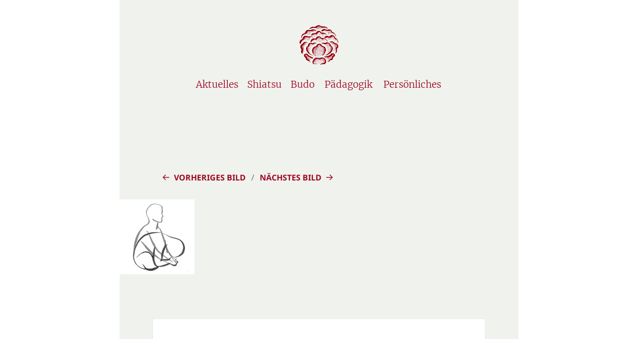

--- FILE ---
content_type: text/html; charset=UTF-8
request_url: https://www.kenkokan.de/zeichnung-feuer_/
body_size: 13098
content:
<!DOCTYPE html>
<html dir="ltr" lang="de" prefix="og: https://ogp.me/ns#" class="no-js">
<head>
	<meta charset="UTF-8">
	<meta name="viewport" content="width=device-width">
	<link rel="profile" href="http://gmpg.org/xfn/11">
	<link rel="pingback" href="https://www.kenkokan.de/xmlrpc.php">
	<!--[if lt IE 9]>
	<script src="https://www.kenkokan.de/wp-content/themes/twentyfifteen/js/html5.js"></script>
	<![endif]-->
	<script>(function(html){html.className = html.className.replace(/\bno-js\b/,'js')})(document.documentElement);</script>
<title>zeichnung-feuer_ | Kenkokan</title>
	<style>img:is([sizes="auto" i], [sizes^="auto," i]) { contain-intrinsic-size: 3000px 1500px }</style>
	
		<!-- All in One SEO 4.9.3 - aioseo.com -->
	<meta name="robots" content="max-image-preview:large" />
	<meta name="author" content="ilka"/>
	<link rel="canonical" href="https://www.kenkokan.de/zeichnung-feuer_/" />
	<meta name="generator" content="All in One SEO (AIOSEO) 4.9.3" />
		<meta property="og:locale" content="de_DE" />
		<meta property="og:site_name" content="Kenkokan | Shiatsu, Budo, Pädagogik" />
		<meta property="og:type" content="article" />
		<meta property="og:title" content="zeichnung-feuer_ | Kenkokan" />
		<meta property="og:url" content="https://www.kenkokan.de/zeichnung-feuer_/" />
		<meta property="article:published_time" content="2016-11-03T11:30:43+00:00" />
		<meta property="article:modified_time" content="2016-11-03T11:30:43+00:00" />
		<meta property="article:publisher" content="https://www.facebook.com/Hagen.Kenkokan/" />
		<meta name="twitter:card" content="summary" />
		<meta name="twitter:title" content="zeichnung-feuer_ | Kenkokan" />
		<script type="application/ld+json" class="aioseo-schema">
			{"@context":"https:\/\/schema.org","@graph":[{"@type":"BreadcrumbList","@id":"https:\/\/www.kenkokan.de\/zeichnung-feuer_\/#breadcrumblist","itemListElement":[{"@type":"ListItem","@id":"https:\/\/www.kenkokan.de#listItem","position":1,"name":"Home","item":"https:\/\/www.kenkokan.de","nextItem":{"@type":"ListItem","@id":"https:\/\/www.kenkokan.de\/zeichnung-feuer_\/#listItem","name":"zeichnung-feuer_"}},{"@type":"ListItem","@id":"https:\/\/www.kenkokan.de\/zeichnung-feuer_\/#listItem","position":2,"name":"zeichnung-feuer_","previousItem":{"@type":"ListItem","@id":"https:\/\/www.kenkokan.de#listItem","name":"Home"}}]},{"@type":"ItemPage","@id":"https:\/\/www.kenkokan.de\/zeichnung-feuer_\/#itempage","url":"https:\/\/www.kenkokan.de\/zeichnung-feuer_\/","name":"zeichnung-feuer_ | Kenkokan","inLanguage":"de-DE","isPartOf":{"@id":"https:\/\/www.kenkokan.de\/#website"},"breadcrumb":{"@id":"https:\/\/www.kenkokan.de\/zeichnung-feuer_\/#breadcrumblist"},"author":{"@id":"https:\/\/www.kenkokan.de\/author\/ilka\/#author"},"creator":{"@id":"https:\/\/www.kenkokan.de\/author\/ilka\/#author"},"datePublished":"2016-11-03T12:30:43+01:00","dateModified":"2016-11-03T12:30:43+01:00"},{"@type":"Organization","@id":"https:\/\/www.kenkokan.de\/#organization","name":"Kenkokan G\u00f6rlitz","description":"Shiatsu, Budo, P\u00e4dagogik","url":"https:\/\/www.kenkokan.de\/","telephone":"+491784403685","sameAs":["https:\/\/www.facebook.com\/Hagen.Kenkokan\/","https:\/\/www.instagram.com\/kenkokan.goerlitz\/?hl=de"]},{"@type":"Person","@id":"https:\/\/www.kenkokan.de\/author\/ilka\/#author","url":"https:\/\/www.kenkokan.de\/author\/ilka\/","name":"ilka","image":{"@type":"ImageObject","@id":"https:\/\/www.kenkokan.de\/zeichnung-feuer_\/#authorImage","url":"https:\/\/secure.gravatar.com\/avatar\/959603bcb3b103329dbb72b06745e38b2e8e0c3fe8fb5b7a7f9a9686e325bf4a?s=96&d=identicon&r=g","width":96,"height":96,"caption":"ilka"}},{"@type":"WebSite","@id":"https:\/\/www.kenkokan.de\/#website","url":"https:\/\/www.kenkokan.de\/","name":"Kenkokan","description":"Shiatsu, Budo, P\u00e4dagogik","inLanguage":"de-DE","publisher":{"@id":"https:\/\/www.kenkokan.de\/#organization"}}]}
		</script>
		<!-- All in One SEO -->

<link rel='dns-prefetch' href='//www.kenkokan.de' />
<link rel="alternate" type="application/rss+xml" title="Kenkokan &raquo; Feed" href="https://www.kenkokan.de/feed/" />
<link rel="alternate" type="application/rss+xml" title="Kenkokan &raquo; Kommentar-Feed" href="https://www.kenkokan.de/comments/feed/" />
<link rel="alternate" type="application/rss+xml" title="Kenkokan &raquo; Kommentar-Feed zu zeichnung-feuer_" href="https://www.kenkokan.de/feed/?attachment_id=162" />
<link id='omgf-preload-0' rel='preload' href='//www.kenkokan.de/wp-content/uploads/omgf/twentyfifteen-fonts/inconsolata-normal-latin-ext.woff2' as='font' type='font/woff2' crossorigin />
<link id='omgf-preload-1' rel='preload' href='//www.kenkokan.de/wp-content/uploads/omgf/twentyfifteen-fonts/inconsolata-normal-latin.woff2' as='font' type='font/woff2' crossorigin />
<link id='omgf-preload-2' rel='preload' href='//www.kenkokan.de/wp-content/uploads/omgf/twentyfifteen-fonts/noto-sans-italic-latin-ext-400.woff2' as='font' type='font/woff2' crossorigin />
<link id='omgf-preload-3' rel='preload' href='//www.kenkokan.de/wp-content/uploads/omgf/twentyfifteen-fonts/noto-sans-italic-latin-400.woff2' as='font' type='font/woff2' crossorigin />
<link id='omgf-preload-4' rel='preload' href='//www.kenkokan.de/wp-content/uploads/omgf/twentyfifteen-fonts/noto-sans-italic-latin-ext-700.woff2' as='font' type='font/woff2' crossorigin />
<link id='omgf-preload-5' rel='preload' href='//www.kenkokan.de/wp-content/uploads/omgf/twentyfifteen-fonts/noto-sans-italic-latin-700.woff2' as='font' type='font/woff2' crossorigin />
<link id='omgf-preload-6' rel='preload' href='//www.kenkokan.de/wp-content/uploads/omgf/twentyfifteen-fonts/noto-sans-normal-latin-ext-400.woff2' as='font' type='font/woff2' crossorigin />
<link id='omgf-preload-7' rel='preload' href='//www.kenkokan.de/wp-content/uploads/omgf/twentyfifteen-fonts/noto-sans-normal-latin-400.woff2' as='font' type='font/woff2' crossorigin />
<link id='omgf-preload-8' rel='preload' href='//www.kenkokan.de/wp-content/uploads/omgf/twentyfifteen-fonts/noto-sans-normal-latin-ext-700.woff2' as='font' type='font/woff2' crossorigin />
<link id='omgf-preload-9' rel='preload' href='//www.kenkokan.de/wp-content/uploads/omgf/twentyfifteen-fonts/noto-sans-normal-latin-700.woff2' as='font' type='font/woff2' crossorigin />
<link id='omgf-preload-10' rel='preload' href='//www.kenkokan.de/wp-content/uploads/omgf/twentyfifteen-fonts/noto-serif-italic-latin-ext-400.woff2' as='font' type='font/woff2' crossorigin />
<link id='omgf-preload-11' rel='preload' href='//www.kenkokan.de/wp-content/uploads/omgf/twentyfifteen-fonts/noto-serif-italic-latin-400.woff2' as='font' type='font/woff2' crossorigin />
<link id='omgf-preload-12' rel='preload' href='//www.kenkokan.de/wp-content/uploads/omgf/twentyfifteen-fonts/noto-serif-italic-latin-ext-700.woff2' as='font' type='font/woff2' crossorigin />
<link id='omgf-preload-13' rel='preload' href='//www.kenkokan.de/wp-content/uploads/omgf/twentyfifteen-fonts/noto-serif-italic-latin-700.woff2' as='font' type='font/woff2' crossorigin />
<link id='omgf-preload-14' rel='preload' href='//www.kenkokan.de/wp-content/uploads/omgf/twentyfifteen-fonts/noto-serif-normal-latin-ext-400.woff2' as='font' type='font/woff2' crossorigin />
<link id='omgf-preload-15' rel='preload' href='//www.kenkokan.de/wp-content/uploads/omgf/twentyfifteen-fonts/noto-serif-normal-latin-400.woff2' as='font' type='font/woff2' crossorigin />
<link id='omgf-preload-16' rel='preload' href='//www.kenkokan.de/wp-content/uploads/omgf/twentyfifteen-fonts/noto-serif-normal-latin-ext-700.woff2' as='font' type='font/woff2' crossorigin />
<link id='omgf-preload-17' rel='preload' href='//www.kenkokan.de/wp-content/uploads/omgf/twentyfifteen-fonts/noto-serif-normal-latin-700.woff2' as='font' type='font/woff2' crossorigin />
<link id='omgf-preload-18' rel='preload' href='//www.kenkokan.de/wp-content/uploads/omgf/omgf-stylesheet-52/lato-normal-latin-ext-300.woff2' as='font' type='font/woff2' crossorigin />
<link id='omgf-preload-19' rel='preload' href='//www.kenkokan.de/wp-content/uploads/omgf/omgf-stylesheet-52/lato-normal-latin-300.woff2' as='font' type='font/woff2' crossorigin />
<link id='omgf-preload-20' rel='preload' href='//www.kenkokan.de/wp-content/uploads/omgf/omgf-stylesheet-52/lato-normal-latin-ext-400.woff2' as='font' type='font/woff2' crossorigin />
<link id='omgf-preload-21' rel='preload' href='//www.kenkokan.de/wp-content/uploads/omgf/omgf-stylesheet-52/lato-normal-latin-400.woff2' as='font' type='font/woff2' crossorigin />
<link id='omgf-preload-22' rel='preload' href='//www.kenkokan.de/wp-content/uploads/omgf/omgf-stylesheet-64/merriweather-normal-latin-ext-300.woff2' as='font' type='font/woff2' crossorigin />
<link id='omgf-preload-23' rel='preload' href='//www.kenkokan.de/wp-content/uploads/omgf/omgf-stylesheet-64/merriweather-normal-latin-300.woff2' as='font' type='font/woff2' crossorigin />
<link id='omgf-preload-24' rel='preload' href='//www.kenkokan.de/wp-content/uploads/omgf/omgf-stylesheet-64/merriweather-normal-latin-ext-400.woff2' as='font' type='font/woff2' crossorigin />
<link id='omgf-preload-25' rel='preload' href='//www.kenkokan.de/wp-content/uploads/omgf/omgf-stylesheet-64/merriweather-normal-latin-400.woff2' as='font' type='font/woff2' crossorigin />
<link id='omgf-preload-26' rel='preload' href='//www.kenkokan.de/wp-content/uploads/omgf/omgf-stylesheet-64/merriweather-normal-latin-ext-700.woff2' as='font' type='font/woff2' crossorigin />
<link id='omgf-preload-27' rel='preload' href='//www.kenkokan.de/wp-content/uploads/omgf/omgf-stylesheet-64/merriweather-normal-latin-700.woff2' as='font' type='font/woff2' crossorigin />
<link id='omgf-preload-28' rel='preload' href='//www.kenkokan.de/wp-content/uploads/omgf/dslc-gf-opensans/open-sans-normal-latin-ext.woff2' as='font' type='font/woff2' crossorigin />
<link id='omgf-preload-29' rel='preload' href='//www.kenkokan.de/wp-content/uploads/omgf/dslc-gf-opensans/open-sans-normal-latin.woff2' as='font' type='font/woff2' crossorigin />
<link id='omgf-preload-30' rel='preload' href='//www.kenkokan.de/wp-content/uploads/omgf/dslc-gf-roboto-condesed/roboto-condensed-normal-latin-ext-400.woff2' as='font' type='font/woff2' crossorigin />
<link id='omgf-preload-31' rel='preload' href='//www.kenkokan.de/wp-content/uploads/omgf/dslc-gf-roboto-condesed/roboto-condensed-normal-latin-400.woff2' as='font' type='font/woff2' crossorigin />
<link id='omgf-preload-32' rel='preload' href='//www.kenkokan.de/wp-content/uploads/omgf/omgf-stylesheet-177/merriweather-normal-latin-ext-300.woff2' as='font' type='font/woff2' crossorigin />
<link id='omgf-preload-33' rel='preload' href='//www.kenkokan.de/wp-content/uploads/omgf/omgf-stylesheet-177/merriweather-normal-latin-300.woff2' as='font' type='font/woff2' crossorigin />
<link id='omgf-preload-34' rel='preload' href='//www.kenkokan.de/wp-content/uploads/omgf/omgf-stylesheet-177/merriweather-normal-latin-ext-400.woff2' as='font' type='font/woff2' crossorigin />
<link id='omgf-preload-35' rel='preload' href='//www.kenkokan.de/wp-content/uploads/omgf/omgf-stylesheet-177/merriweather-normal-latin-400.woff2' as='font' type='font/woff2' crossorigin />
<link id='omgf-preload-36' rel='preload' href='//www.kenkokan.de/wp-content/uploads/omgf/omgf-stylesheet-177/merriweather-normal-latin-ext-700.woff2' as='font' type='font/woff2' crossorigin />
<link id='omgf-preload-37' rel='preload' href='//www.kenkokan.de/wp-content/uploads/omgf/omgf-stylesheet-177/merriweather-normal-latin-700.woff2' as='font' type='font/woff2' crossorigin />
<link id='omgf-preload-38' rel='preload' href='//www.kenkokan.de/wp-content/uploads/omgf/omgf-stylesheet-177/merriweather-normal-latin-ext-900.woff2' as='font' type='font/woff2' crossorigin />
<link id='omgf-preload-39' rel='preload' href='//www.kenkokan.de/wp-content/uploads/omgf/omgf-stylesheet-177/merriweather-normal-latin-900.woff2' as='font' type='font/woff2' crossorigin />
<link id='omgf-preload-40' rel='preload' href='//www.kenkokan.de/wp-content/uploads/omgf/omgf-stylesheet-177/open-sans-normal-latin-ext.woff2' as='font' type='font/woff2' crossorigin />
<link id='omgf-preload-41' rel='preload' href='//www.kenkokan.de/wp-content/uploads/omgf/omgf-stylesheet-177/open-sans-normal-latin.woff2' as='font' type='font/woff2' crossorigin />
<script>
window._wpemojiSettings = {"baseUrl":"https:\/\/s.w.org\/images\/core\/emoji\/16.0.1\/72x72\/","ext":".png","svgUrl":"https:\/\/s.w.org\/images\/core\/emoji\/16.0.1\/svg\/","svgExt":".svg","source":{"concatemoji":"https:\/\/www.kenkokan.de\/wp-includes\/js\/wp-emoji-release.min.js?ver=6.8.3"}};
/*! This file is auto-generated */
!function(s,n){var o,i,e;function c(e){try{var t={supportTests:e,timestamp:(new Date).valueOf()};sessionStorage.setItem(o,JSON.stringify(t))}catch(e){}}function p(e,t,n){e.clearRect(0,0,e.canvas.width,e.canvas.height),e.fillText(t,0,0);var t=new Uint32Array(e.getImageData(0,0,e.canvas.width,e.canvas.height).data),a=(e.clearRect(0,0,e.canvas.width,e.canvas.height),e.fillText(n,0,0),new Uint32Array(e.getImageData(0,0,e.canvas.width,e.canvas.height).data));return t.every(function(e,t){return e===a[t]})}function u(e,t){e.clearRect(0,0,e.canvas.width,e.canvas.height),e.fillText(t,0,0);for(var n=e.getImageData(16,16,1,1),a=0;a<n.data.length;a++)if(0!==n.data[a])return!1;return!0}function f(e,t,n,a){switch(t){case"flag":return n(e,"\ud83c\udff3\ufe0f\u200d\u26a7\ufe0f","\ud83c\udff3\ufe0f\u200b\u26a7\ufe0f")?!1:!n(e,"\ud83c\udde8\ud83c\uddf6","\ud83c\udde8\u200b\ud83c\uddf6")&&!n(e,"\ud83c\udff4\udb40\udc67\udb40\udc62\udb40\udc65\udb40\udc6e\udb40\udc67\udb40\udc7f","\ud83c\udff4\u200b\udb40\udc67\u200b\udb40\udc62\u200b\udb40\udc65\u200b\udb40\udc6e\u200b\udb40\udc67\u200b\udb40\udc7f");case"emoji":return!a(e,"\ud83e\udedf")}return!1}function g(e,t,n,a){var r="undefined"!=typeof WorkerGlobalScope&&self instanceof WorkerGlobalScope?new OffscreenCanvas(300,150):s.createElement("canvas"),o=r.getContext("2d",{willReadFrequently:!0}),i=(o.textBaseline="top",o.font="600 32px Arial",{});return e.forEach(function(e){i[e]=t(o,e,n,a)}),i}function t(e){var t=s.createElement("script");t.src=e,t.defer=!0,s.head.appendChild(t)}"undefined"!=typeof Promise&&(o="wpEmojiSettingsSupports",i=["flag","emoji"],n.supports={everything:!0,everythingExceptFlag:!0},e=new Promise(function(e){s.addEventListener("DOMContentLoaded",e,{once:!0})}),new Promise(function(t){var n=function(){try{var e=JSON.parse(sessionStorage.getItem(o));if("object"==typeof e&&"number"==typeof e.timestamp&&(new Date).valueOf()<e.timestamp+604800&&"object"==typeof e.supportTests)return e.supportTests}catch(e){}return null}();if(!n){if("undefined"!=typeof Worker&&"undefined"!=typeof OffscreenCanvas&&"undefined"!=typeof URL&&URL.createObjectURL&&"undefined"!=typeof Blob)try{var e="postMessage("+g.toString()+"("+[JSON.stringify(i),f.toString(),p.toString(),u.toString()].join(",")+"));",a=new Blob([e],{type:"text/javascript"}),r=new Worker(URL.createObjectURL(a),{name:"wpTestEmojiSupports"});return void(r.onmessage=function(e){c(n=e.data),r.terminate(),t(n)})}catch(e){}c(n=g(i,f,p,u))}t(n)}).then(function(e){for(var t in e)n.supports[t]=e[t],n.supports.everything=n.supports.everything&&n.supports[t],"flag"!==t&&(n.supports.everythingExceptFlag=n.supports.everythingExceptFlag&&n.supports[t]);n.supports.everythingExceptFlag=n.supports.everythingExceptFlag&&!n.supports.flag,n.DOMReady=!1,n.readyCallback=function(){n.DOMReady=!0}}).then(function(){return e}).then(function(){var e;n.supports.everything||(n.readyCallback(),(e=n.source||{}).concatemoji?t(e.concatemoji):e.wpemoji&&e.twemoji&&(t(e.twemoji),t(e.wpemoji)))}))}((window,document),window._wpemojiSettings);
</script>
<style id='wp-emoji-styles-inline-css'>

	img.wp-smiley, img.emoji {
		display: inline !important;
		border: none !important;
		box-shadow: none !important;
		height: 1em !important;
		width: 1em !important;
		margin: 0 0.07em !important;
		vertical-align: -0.1em !important;
		background: none !important;
		padding: 0 !important;
	}
</style>
<link rel='stylesheet' id='wp-block-library-css' href='https://www.kenkokan.de/wp-includes/css/dist/block-library/style.min.css?ver=6.8.3' media='all' />
<style id='wp-block-library-theme-inline-css'>
.wp-block-audio :where(figcaption){color:#555;font-size:13px;text-align:center}.is-dark-theme .wp-block-audio :where(figcaption){color:#ffffffa6}.wp-block-audio{margin:0 0 1em}.wp-block-code{border:1px solid #ccc;border-radius:4px;font-family:Menlo,Consolas,monaco,monospace;padding:.8em 1em}.wp-block-embed :where(figcaption){color:#555;font-size:13px;text-align:center}.is-dark-theme .wp-block-embed :where(figcaption){color:#ffffffa6}.wp-block-embed{margin:0 0 1em}.blocks-gallery-caption{color:#555;font-size:13px;text-align:center}.is-dark-theme .blocks-gallery-caption{color:#ffffffa6}:root :where(.wp-block-image figcaption){color:#555;font-size:13px;text-align:center}.is-dark-theme :root :where(.wp-block-image figcaption){color:#ffffffa6}.wp-block-image{margin:0 0 1em}.wp-block-pullquote{border-bottom:4px solid;border-top:4px solid;color:currentColor;margin-bottom:1.75em}.wp-block-pullquote cite,.wp-block-pullquote footer,.wp-block-pullquote__citation{color:currentColor;font-size:.8125em;font-style:normal;text-transform:uppercase}.wp-block-quote{border-left:.25em solid;margin:0 0 1.75em;padding-left:1em}.wp-block-quote cite,.wp-block-quote footer{color:currentColor;font-size:.8125em;font-style:normal;position:relative}.wp-block-quote:where(.has-text-align-right){border-left:none;border-right:.25em solid;padding-left:0;padding-right:1em}.wp-block-quote:where(.has-text-align-center){border:none;padding-left:0}.wp-block-quote.is-large,.wp-block-quote.is-style-large,.wp-block-quote:where(.is-style-plain){border:none}.wp-block-search .wp-block-search__label{font-weight:700}.wp-block-search__button{border:1px solid #ccc;padding:.375em .625em}:where(.wp-block-group.has-background){padding:1.25em 2.375em}.wp-block-separator.has-css-opacity{opacity:.4}.wp-block-separator{border:none;border-bottom:2px solid;margin-left:auto;margin-right:auto}.wp-block-separator.has-alpha-channel-opacity{opacity:1}.wp-block-separator:not(.is-style-wide):not(.is-style-dots){width:100px}.wp-block-separator.has-background:not(.is-style-dots){border-bottom:none;height:1px}.wp-block-separator.has-background:not(.is-style-wide):not(.is-style-dots){height:2px}.wp-block-table{margin:0 0 1em}.wp-block-table td,.wp-block-table th{word-break:normal}.wp-block-table :where(figcaption){color:#555;font-size:13px;text-align:center}.is-dark-theme .wp-block-table :where(figcaption){color:#ffffffa6}.wp-block-video :where(figcaption){color:#555;font-size:13px;text-align:center}.is-dark-theme .wp-block-video :where(figcaption){color:#ffffffa6}.wp-block-video{margin:0 0 1em}:root :where(.wp-block-template-part.has-background){margin-bottom:0;margin-top:0;padding:1.25em 2.375em}
</style>
<style id='classic-theme-styles-inline-css'>
/*! This file is auto-generated */
.wp-block-button__link{color:#fff;background-color:#32373c;border-radius:9999px;box-shadow:none;text-decoration:none;padding:calc(.667em + 2px) calc(1.333em + 2px);font-size:1.125em}.wp-block-file__button{background:#32373c;color:#fff;text-decoration:none}
</style>
<link rel='stylesheet' id='aioseo/css/src/vue/standalone/blocks/table-of-contents/global.scss-css' href='https://www.kenkokan.de/wp-content/plugins/all-in-one-seo-pack/dist/Lite/assets/css/table-of-contents/global.e90f6d47.css?ver=4.9.3' media='all' />
<style id='global-styles-inline-css'>
:root{--wp--preset--aspect-ratio--square: 1;--wp--preset--aspect-ratio--4-3: 4/3;--wp--preset--aspect-ratio--3-4: 3/4;--wp--preset--aspect-ratio--3-2: 3/2;--wp--preset--aspect-ratio--2-3: 2/3;--wp--preset--aspect-ratio--16-9: 16/9;--wp--preset--aspect-ratio--9-16: 9/16;--wp--preset--color--black: #000000;--wp--preset--color--cyan-bluish-gray: #abb8c3;--wp--preset--color--white: #fff;--wp--preset--color--pale-pink: #f78da7;--wp--preset--color--vivid-red: #cf2e2e;--wp--preset--color--luminous-vivid-orange: #ff6900;--wp--preset--color--luminous-vivid-amber: #fcb900;--wp--preset--color--light-green-cyan: #7bdcb5;--wp--preset--color--vivid-green-cyan: #00d084;--wp--preset--color--pale-cyan-blue: #8ed1fc;--wp--preset--color--vivid-cyan-blue: #0693e3;--wp--preset--color--vivid-purple: #9b51e0;--wp--preset--color--dark-gray: #111;--wp--preset--color--light-gray: #f1f1f1;--wp--preset--color--yellow: #f4ca16;--wp--preset--color--dark-brown: #352712;--wp--preset--color--medium-pink: #e53b51;--wp--preset--color--light-pink: #ffe5d1;--wp--preset--color--dark-purple: #2e2256;--wp--preset--color--purple: #674970;--wp--preset--color--blue-gray: #22313f;--wp--preset--color--bright-blue: #55c3dc;--wp--preset--color--light-blue: #e9f2f9;--wp--preset--gradient--vivid-cyan-blue-to-vivid-purple: linear-gradient(135deg,rgba(6,147,227,1) 0%,rgb(155,81,224) 100%);--wp--preset--gradient--light-green-cyan-to-vivid-green-cyan: linear-gradient(135deg,rgb(122,220,180) 0%,rgb(0,208,130) 100%);--wp--preset--gradient--luminous-vivid-amber-to-luminous-vivid-orange: linear-gradient(135deg,rgba(252,185,0,1) 0%,rgba(255,105,0,1) 100%);--wp--preset--gradient--luminous-vivid-orange-to-vivid-red: linear-gradient(135deg,rgba(255,105,0,1) 0%,rgb(207,46,46) 100%);--wp--preset--gradient--very-light-gray-to-cyan-bluish-gray: linear-gradient(135deg,rgb(238,238,238) 0%,rgb(169,184,195) 100%);--wp--preset--gradient--cool-to-warm-spectrum: linear-gradient(135deg,rgb(74,234,220) 0%,rgb(151,120,209) 20%,rgb(207,42,186) 40%,rgb(238,44,130) 60%,rgb(251,105,98) 80%,rgb(254,248,76) 100%);--wp--preset--gradient--blush-light-purple: linear-gradient(135deg,rgb(255,206,236) 0%,rgb(152,150,240) 100%);--wp--preset--gradient--blush-bordeaux: linear-gradient(135deg,rgb(254,205,165) 0%,rgb(254,45,45) 50%,rgb(107,0,62) 100%);--wp--preset--gradient--luminous-dusk: linear-gradient(135deg,rgb(255,203,112) 0%,rgb(199,81,192) 50%,rgb(65,88,208) 100%);--wp--preset--gradient--pale-ocean: linear-gradient(135deg,rgb(255,245,203) 0%,rgb(182,227,212) 50%,rgb(51,167,181) 100%);--wp--preset--gradient--electric-grass: linear-gradient(135deg,rgb(202,248,128) 0%,rgb(113,206,126) 100%);--wp--preset--gradient--midnight: linear-gradient(135deg,rgb(2,3,129) 0%,rgb(40,116,252) 100%);--wp--preset--gradient--dark-gray-gradient-gradient: linear-gradient(90deg, rgba(17,17,17,1) 0%, rgba(42,42,42,1) 100%);--wp--preset--gradient--light-gray-gradient: linear-gradient(90deg, rgba(241,241,241,1) 0%, rgba(215,215,215,1) 100%);--wp--preset--gradient--white-gradient: linear-gradient(90deg, rgba(255,255,255,1) 0%, rgba(230,230,230,1) 100%);--wp--preset--gradient--yellow-gradient: linear-gradient(90deg, rgba(244,202,22,1) 0%, rgba(205,168,10,1) 100%);--wp--preset--gradient--dark-brown-gradient: linear-gradient(90deg, rgba(53,39,18,1) 0%, rgba(91,67,31,1) 100%);--wp--preset--gradient--medium-pink-gradient: linear-gradient(90deg, rgba(229,59,81,1) 0%, rgba(209,28,51,1) 100%);--wp--preset--gradient--light-pink-gradient: linear-gradient(90deg, rgba(255,229,209,1) 0%, rgba(255,200,158,1) 100%);--wp--preset--gradient--dark-purple-gradient: linear-gradient(90deg, rgba(46,34,86,1) 0%, rgba(66,48,123,1) 100%);--wp--preset--gradient--purple-gradient: linear-gradient(90deg, rgba(103,73,112,1) 0%, rgba(131,93,143,1) 100%);--wp--preset--gradient--blue-gray-gradient: linear-gradient(90deg, rgba(34,49,63,1) 0%, rgba(52,75,96,1) 100%);--wp--preset--gradient--bright-blue-gradient: linear-gradient(90deg, rgba(85,195,220,1) 0%, rgba(43,180,211,1) 100%);--wp--preset--gradient--light-blue-gradient: linear-gradient(90deg, rgba(233,242,249,1) 0%, rgba(193,218,238,1) 100%);--wp--preset--font-size--small: 13px;--wp--preset--font-size--medium: 20px;--wp--preset--font-size--large: 36px;--wp--preset--font-size--x-large: 42px;--wp--preset--spacing--20: 0.44rem;--wp--preset--spacing--30: 0.67rem;--wp--preset--spacing--40: 1rem;--wp--preset--spacing--50: 1.5rem;--wp--preset--spacing--60: 2.25rem;--wp--preset--spacing--70: 3.38rem;--wp--preset--spacing--80: 5.06rem;--wp--preset--shadow--natural: 6px 6px 9px rgba(0, 0, 0, 0.2);--wp--preset--shadow--deep: 12px 12px 50px rgba(0, 0, 0, 0.4);--wp--preset--shadow--sharp: 6px 6px 0px rgba(0, 0, 0, 0.2);--wp--preset--shadow--outlined: 6px 6px 0px -3px rgba(255, 255, 255, 1), 6px 6px rgba(0, 0, 0, 1);--wp--preset--shadow--crisp: 6px 6px 0px rgba(0, 0, 0, 1);}:where(.is-layout-flex){gap: 0.5em;}:where(.is-layout-grid){gap: 0.5em;}body .is-layout-flex{display: flex;}.is-layout-flex{flex-wrap: wrap;align-items: center;}.is-layout-flex > :is(*, div){margin: 0;}body .is-layout-grid{display: grid;}.is-layout-grid > :is(*, div){margin: 0;}:where(.wp-block-columns.is-layout-flex){gap: 2em;}:where(.wp-block-columns.is-layout-grid){gap: 2em;}:where(.wp-block-post-template.is-layout-flex){gap: 1.25em;}:where(.wp-block-post-template.is-layout-grid){gap: 1.25em;}.has-black-color{color: var(--wp--preset--color--black) !important;}.has-cyan-bluish-gray-color{color: var(--wp--preset--color--cyan-bluish-gray) !important;}.has-white-color{color: var(--wp--preset--color--white) !important;}.has-pale-pink-color{color: var(--wp--preset--color--pale-pink) !important;}.has-vivid-red-color{color: var(--wp--preset--color--vivid-red) !important;}.has-luminous-vivid-orange-color{color: var(--wp--preset--color--luminous-vivid-orange) !important;}.has-luminous-vivid-amber-color{color: var(--wp--preset--color--luminous-vivid-amber) !important;}.has-light-green-cyan-color{color: var(--wp--preset--color--light-green-cyan) !important;}.has-vivid-green-cyan-color{color: var(--wp--preset--color--vivid-green-cyan) !important;}.has-pale-cyan-blue-color{color: var(--wp--preset--color--pale-cyan-blue) !important;}.has-vivid-cyan-blue-color{color: var(--wp--preset--color--vivid-cyan-blue) !important;}.has-vivid-purple-color{color: var(--wp--preset--color--vivid-purple) !important;}.has-black-background-color{background-color: var(--wp--preset--color--black) !important;}.has-cyan-bluish-gray-background-color{background-color: var(--wp--preset--color--cyan-bluish-gray) !important;}.has-white-background-color{background-color: var(--wp--preset--color--white) !important;}.has-pale-pink-background-color{background-color: var(--wp--preset--color--pale-pink) !important;}.has-vivid-red-background-color{background-color: var(--wp--preset--color--vivid-red) !important;}.has-luminous-vivid-orange-background-color{background-color: var(--wp--preset--color--luminous-vivid-orange) !important;}.has-luminous-vivid-amber-background-color{background-color: var(--wp--preset--color--luminous-vivid-amber) !important;}.has-light-green-cyan-background-color{background-color: var(--wp--preset--color--light-green-cyan) !important;}.has-vivid-green-cyan-background-color{background-color: var(--wp--preset--color--vivid-green-cyan) !important;}.has-pale-cyan-blue-background-color{background-color: var(--wp--preset--color--pale-cyan-blue) !important;}.has-vivid-cyan-blue-background-color{background-color: var(--wp--preset--color--vivid-cyan-blue) !important;}.has-vivid-purple-background-color{background-color: var(--wp--preset--color--vivid-purple) !important;}.has-black-border-color{border-color: var(--wp--preset--color--black) !important;}.has-cyan-bluish-gray-border-color{border-color: var(--wp--preset--color--cyan-bluish-gray) !important;}.has-white-border-color{border-color: var(--wp--preset--color--white) !important;}.has-pale-pink-border-color{border-color: var(--wp--preset--color--pale-pink) !important;}.has-vivid-red-border-color{border-color: var(--wp--preset--color--vivid-red) !important;}.has-luminous-vivid-orange-border-color{border-color: var(--wp--preset--color--luminous-vivid-orange) !important;}.has-luminous-vivid-amber-border-color{border-color: var(--wp--preset--color--luminous-vivid-amber) !important;}.has-light-green-cyan-border-color{border-color: var(--wp--preset--color--light-green-cyan) !important;}.has-vivid-green-cyan-border-color{border-color: var(--wp--preset--color--vivid-green-cyan) !important;}.has-pale-cyan-blue-border-color{border-color: var(--wp--preset--color--pale-cyan-blue) !important;}.has-vivid-cyan-blue-border-color{border-color: var(--wp--preset--color--vivid-cyan-blue) !important;}.has-vivid-purple-border-color{border-color: var(--wp--preset--color--vivid-purple) !important;}.has-vivid-cyan-blue-to-vivid-purple-gradient-background{background: var(--wp--preset--gradient--vivid-cyan-blue-to-vivid-purple) !important;}.has-light-green-cyan-to-vivid-green-cyan-gradient-background{background: var(--wp--preset--gradient--light-green-cyan-to-vivid-green-cyan) !important;}.has-luminous-vivid-amber-to-luminous-vivid-orange-gradient-background{background: var(--wp--preset--gradient--luminous-vivid-amber-to-luminous-vivid-orange) !important;}.has-luminous-vivid-orange-to-vivid-red-gradient-background{background: var(--wp--preset--gradient--luminous-vivid-orange-to-vivid-red) !important;}.has-very-light-gray-to-cyan-bluish-gray-gradient-background{background: var(--wp--preset--gradient--very-light-gray-to-cyan-bluish-gray) !important;}.has-cool-to-warm-spectrum-gradient-background{background: var(--wp--preset--gradient--cool-to-warm-spectrum) !important;}.has-blush-light-purple-gradient-background{background: var(--wp--preset--gradient--blush-light-purple) !important;}.has-blush-bordeaux-gradient-background{background: var(--wp--preset--gradient--blush-bordeaux) !important;}.has-luminous-dusk-gradient-background{background: var(--wp--preset--gradient--luminous-dusk) !important;}.has-pale-ocean-gradient-background{background: var(--wp--preset--gradient--pale-ocean) !important;}.has-electric-grass-gradient-background{background: var(--wp--preset--gradient--electric-grass) !important;}.has-midnight-gradient-background{background: var(--wp--preset--gradient--midnight) !important;}.has-small-font-size{font-size: var(--wp--preset--font-size--small) !important;}.has-medium-font-size{font-size: var(--wp--preset--font-size--medium) !important;}.has-large-font-size{font-size: var(--wp--preset--font-size--large) !important;}.has-x-large-font-size{font-size: var(--wp--preset--font-size--x-large) !important;}
:where(.wp-block-post-template.is-layout-flex){gap: 1.25em;}:where(.wp-block-post-template.is-layout-grid){gap: 1.25em;}
:where(.wp-block-columns.is-layout-flex){gap: 2em;}:where(.wp-block-columns.is-layout-grid){gap: 2em;}
:root :where(.wp-block-pullquote){font-size: 1.5em;line-height: 1.6;}
</style>
<link rel='stylesheet' id='dslc-fontawesome-css' href='https://www.kenkokan.de/wp-content/plugins/live-composer-page-builder/css/font-awesome.css?ver=2.0.9' media='all' />
<link rel='stylesheet' id='dslc-plugins-css-css' href='https://www.kenkokan.de/wp-content/plugins/live-composer-page-builder/css/dist/frontend.plugins.min.css?ver=2.0.9' media='all' />
<link rel='stylesheet' id='dslc-frontend-css-css' href='https://www.kenkokan.de/wp-content/plugins/live-composer-page-builder/css/dist/frontend.min.css?ver=2.0.9' media='all' />
<link rel='stylesheet' id='parent-style-css' href='https://www.kenkokan.de/wp-content/themes/twentyfifteen/style.css?ver=6.8.3' media='all' />
<link rel='stylesheet' id='bootstrap.min-css' href='https://www.kenkokan.de/wp-content/themes/kenkokan/css/bootstrap.min.css?ver=6.8.3' media='all' />
<link rel='stylesheet' id='twentyfifteen-fonts-css' href='https://www.kenkokan.de/wp-content/themes/twentyfifteen/assets/fonts/noto-sans-plus-noto-serif-plus-inconsolata.css?ver=20230328' media='all' />
<link rel='stylesheet' id='genericons-css' href='https://www.kenkokan.de/wp-content/themes/twentyfifteen/genericons/genericons.css?ver=20201026' media='all' />
<link rel='stylesheet' id='twentyfifteen-style-css' href='https://www.kenkokan.de/wp-content/themes/kenkokan/style.css?ver=20250415' media='all' />
<link rel='stylesheet' id='twentyfifteen-block-style-css' href='https://www.kenkokan.de/wp-content/themes/twentyfifteen/css/blocks.css?ver=20240715' media='all' />
<script src="https://www.kenkokan.de/wp-includes/js/jquery/jquery.min.js?ver=3.7.1" id="jquery-core-js"></script>
<script src="https://www.kenkokan.de/wp-includes/js/jquery/jquery-migrate.min.js?ver=3.4.1" id="jquery-migrate-js"></script>
<script src="https://www.kenkokan.de/wp-content/plugins/live-composer-page-builder/js/dist/client_plugins.min.js?ver=2.0.9" id="dslc-plugins-js-js"></script>
<script src="https://www.kenkokan.de/wp-content/themes/kenkokan/js/bootstrap.min.js?ver=6.8.3" id="jquery.bootstrap.min-js"></script>
<script src="https://www.kenkokan.de/wp-content/themes/twentyfifteen/js/keyboard-image-navigation.js?ver=20141210" id="twentyfifteen-keyboard-image-navigation-js"></script>
<link rel="https://api.w.org/" href="https://www.kenkokan.de/wp-json/" /><link rel="alternate" title="JSON" type="application/json" href="https://www.kenkokan.de/wp-json/wp/v2/media/162" /><link rel="EditURI" type="application/rsd+xml" title="RSD" href="https://www.kenkokan.de/xmlrpc.php?rsd" />
<meta name="generator" content="WordPress 6.8.3" />
<link rel='shortlink' href='https://www.kenkokan.de/?p=162' />
<link rel="alternate" title="oEmbed (JSON)" type="application/json+oembed" href="https://www.kenkokan.de/wp-json/oembed/1.0/embed?url=https%3A%2F%2Fwww.kenkokan.de%2Fzeichnung-feuer_%2F" />
<link rel="alternate" title="oEmbed (XML)" type="text/xml+oembed" href="https://www.kenkokan.de/wp-json/oembed/1.0/embed?url=https%3A%2F%2Fwww.kenkokan.de%2Fzeichnung-feuer_%2F&#038;format=xml" />
<link rel="stylesheet" href="//maxcdn.bootstrapcdn.com/font-awesome/4.3.0/css/font-awesome.min.css"><link href='//www.kenkokan.de/wp-content/uploads/omgf/omgf-stylesheet-52/omgf-stylesheet-52.css?ver=1667578125' rel='stylesheet' type='text/css'><link href='//www.kenkokan.de/wp-content/uploads/omgf/omgf-stylesheet-64/omgf-stylesheet-64.css?ver=1667578125' rel='stylesheet' type='text/css'><style type="text/css">.dslc-modules-section-wrapper, .dslca-add-modules-section { width : 500px; } .dslc-modules-section:not(.dslc-full) { padding-left: 4%;  padding-right: 4%; } .dslc-modules-section { width:px;margin-left:0%;margin-right:0%;margin-bottom:0px;padding-bottom:80px;padding-top:80px;padding-left:0%;padding-right:0%;background-image:none;background-repeat:repeat;background-position:left top;background-attachment:scroll;background-size:auto;border-width:0px;border-style:solid; }</style><link rel="icon" href="https://www.kenkokan.de/wp-content/uploads/logo_150-150x150.png" sizes="32x32" />
<link rel="icon" href="https://www.kenkokan.de/wp-content/uploads/logo_150-e1487320591266.png" sizes="192x192" />
<link rel="apple-touch-icon" href="https://www.kenkokan.de/wp-content/uploads/logo_150-e1487320591266.png" />
<meta name="msapplication-TileImage" content="https://www.kenkokan.de/wp-content/uploads/logo_150-e1487320591266.png" />
		<style id="wp-custom-css">
			.footer ul.dslc-social { margin-right: 10px!important; }		</style>
		</head>

<body class="attachment wp-singular attachment-template-default single single-attachment postid-162 attachmentid-162 attachment-jpeg wp-embed-responsive wp-theme-twentyfifteen wp-child-theme-kenkokan dslc-enabled">
<div id="mobile-scroll-fix"></div>
<div id="page" class="hfeed site">
	<a class="skip-link screen-reader-text" href="#content">Zum Inhalt springen</a>
  
    <header id="masthead" class="site-header" role="banner">
			<div class="site-branding">
				<div id="logo">
          <a href="https://www.kenkokan.de/" title="home">
            <img src="https://www.kenkokan.de/wp-content/themes/kenkokan/img/logo_150.png" alt="kenkokan Logo" />
          </a>  
        </div>
			</div><!-- .site-branding --> 
      
      <nav id="access" class="navbar navbar-default" role="navigation">
        <!-- Brand and toggle get grouped for better mobile display -->
          <div class="navbar-header-out mob" style="height: 77px;">
            <div class="navbar-header">
                <div id="menu-toggle">
                    <span class="sr-only">Navigation</span>
                    <span class="icon-bar"></span>
                    <span class="icon-bar"></span>
                    <span class="icon-bar"></span>
                </div>
            </div>
          </div>            
        <div id="bs-example-navbar-collapse-1" class="navbar-collapse"><ul id="menu-kenkokan" class="nav navbar-nav"><li id="menu-item-14" class="menu-item menu-item-type-post_type menu-item-object-page menu-item-14"><a data-bold="Aktuelles" href="https://www.kenkokan.de/aktuelles/">Aktuelles</a></li>
<li id="menu-item-13" class="menu-item menu-item-type-post_type menu-item-object-page menu-item-has-children menu-item-13 dropdown"><a data-bold="Shiatsu" href="https://www.kenkokan.de/shiatsu/" class="dropdown-new">Shiatsu </a><i class="fa fa-angle-right"></i>
<ul role="menu" class=" dropdown-menu">
	<li id="menu-item-39" class="menu-item menu-item-type-post_type menu-item-object-page menu-item-39"><a data-bold="Traditionell" href="https://www.kenkokan.de/shiatsu/traditionell/">Traditionell</a></li>
	<li id="menu-item-38" class="menu-item menu-item-type-post_type menu-item-object-page menu-item-38"><a data-bold="Schwangere" href="https://www.kenkokan.de/shiatsu/schwangere/">Schwangere</a></li>
	<li id="menu-item-37" class="menu-item menu-item-type-post_type menu-item-object-page menu-item-37"><a data-bold="Mobil" href="https://www.kenkokan.de/shiatsu/mobil/">Mobil</a></li>
	<li id="menu-item-36" class="menu-item menu-item-type-post_type menu-item-object-page menu-item-36"><a data-bold="Keiraku Taiso" href="https://www.kenkokan.de/shiatsu/keiraku-taiso/">Keiraku Taiso</a></li>
	<li id="menu-item-286" class="menu-item menu-item-type-post_type menu-item-object-page menu-item-286"><a data-bold="Übungsgruppe" href="https://www.kenkokan.de/shiatsu/uebungsgruppe/">Übungsgruppe</a></li>
	<li id="menu-item-35" class="menu-item menu-item-type-post_type menu-item-object-page menu-item-35"><a data-bold="Preise / Gutscheine" href="https://www.kenkokan.de/shiatsu/preise-gutscheine/">Preise / Gutscheine</a></li>
</ul>
</li>
<li id="menu-item-12" class="menu-item menu-item-type-post_type menu-item-object-page menu-item-has-children menu-item-12 dropdown"><a data-bold="Budo" href="https://www.kenkokan.de/budo/" class="dropdown-new">Budo </a><i class="fa fa-angle-right"></i>
<ul role="menu" class=" dropdown-menu">
	<li id="menu-item-40" class="menu-item menu-item-type-post_type menu-item-object-page menu-item-40"><a data-bold="Aikido" href="https://www.kenkokan.de/budo/aikido/">Aikido</a></li>
	<li id="menu-item-41" class="menu-item menu-item-type-post_type menu-item-object-page menu-item-41"><a data-bold="Kenjutsu" href="https://www.kenkokan.de/budo/kenjutsu/">Kenjutsu</a></li>
	<li id="menu-item-465" class="menu-item menu-item-type-post_type menu-item-object-page menu-item-465"><a data-bold="Bogenschießen" href="https://www.kenkokan.de/budo/bogenschiessen/">Bogenschießen</a></li>
	<li id="menu-item-43" class="menu-item menu-item-type-post_type menu-item-object-page menu-item-43"><a data-bold="Stundenplan" href="https://www.kenkokan.de/budo/stundenplan/">Stundenplan</a></li>
	<li id="menu-item-42" class="menu-item menu-item-type-post_type menu-item-object-page menu-item-42"><a data-bold="Preise" href="https://www.kenkokan.de/budo/preise/">Preise</a></li>
</ul>
</li>
<li id="menu-item-11" class="menu-item menu-item-type-post_type menu-item-object-page menu-item-has-children menu-item-11 dropdown"><a data-bold="Pädagogik" href="https://www.kenkokan.de/p%c3%a4dagogik/" class="dropdown-new">Pädagogik </a><i class="fa fa-angle-right"></i>
<ul role="menu" class=" dropdown-menu">
	<li id="menu-item-44" class="menu-item menu-item-type-post_type menu-item-object-page menu-item-44"><a data-bold="Budopädagogik" href="https://www.kenkokan.de/p%c3%a4dagogik/budop%c3%a4dagogik/">Budopädagogik</a></li>
	<li id="menu-item-48" class="menu-item menu-item-type-post_type menu-item-object-page menu-item-48"><a data-bold="Kraftquelle Fantasie" href="https://www.kenkokan.de/p%c3%a4dagogik/kraftquelle-fantasie/">Kraftquelle Fantasie</a></li>
	<li id="menu-item-49" class="menu-item menu-item-type-post_type menu-item-object-page menu-item-49"><a data-bold="Samurai-Training" href="https://www.kenkokan.de/p%c3%a4dagogik/samurai-training/">Samurai-Training</a></li>
	<li id="menu-item-45" class="menu-item menu-item-type-post_type menu-item-object-page menu-item-45"><a data-bold="Samurai-Shiatsu" href="https://www.kenkokan.de/p%c3%a4dagogik/samurai-shiatsu/">Samurai-Shiatsu</a></li>
	<li id="menu-item-484" class="menu-item menu-item-type-post_type menu-item-object-page menu-item-484"><a data-bold="Bogenschießen für Kinder" href="https://www.kenkokan.de/p%c3%a4dagogik/bogenschiessen/">Bogenschießen für Kinder</a></li>
	<li id="menu-item-47" class="menu-item menu-item-type-post_type menu-item-object-page menu-item-47"><a data-bold="Referenzen" href="https://www.kenkokan.de/p%c3%a4dagogik/referenzen/">Referenzen</a></li>
	<li id="menu-item-46" class="menu-item menu-item-type-post_type menu-item-object-page menu-item-46"><a data-bold="Preise" href="https://www.kenkokan.de/p%c3%a4dagogik/preise/">Preise</a></li>
</ul>
</li>
<li id="menu-item-10" class="menu-item menu-item-type-post_type menu-item-object-page menu-item-has-children menu-item-10 dropdown"><a data-bold="Persönliches" href="https://www.kenkokan.de/pers%c3%b6nliches/" class="dropdown-new">Persönliches </a><i class="fa fa-angle-right"></i>
<ul role="menu" class=" dropdown-menu">
	<li id="menu-item-53" class="menu-item menu-item-type-post_type menu-item-object-page menu-item-53"><a data-bold="Vita" href="https://www.kenkokan.de/pers%c3%b6nliches/vita/">Vita</a></li>
	<li id="menu-item-52" class="menu-item menu-item-type-post_type menu-item-object-page menu-item-52"><a data-bold="Selbstverständnis" href="https://www.kenkokan.de/pers%c3%b6nliches/selbstverst%c3%a4ndnis/">Selbstverständnis</a></li>
	<li id="menu-item-51" class="menu-item menu-item-type-post_type menu-item-object-page menu-item-51"><a data-bold="Qualifikation" href="https://www.kenkokan.de/pers%c3%b6nliches/qualifikation/">Qualifikation</a></li>
	<li id="menu-item-50" class="menu-item menu-item-type-post_type menu-item-object-page menu-item-50"><a data-bold="Poesie" href="https://www.kenkokan.de/pers%c3%b6nliches/poesie/">Poesie</a></li>
</ul>
</li>
</ul></div>      </nav> <!-- #access .navbar -->
      
	</header><!-- .site-header -->


<div id="sidebar" class="sidebar">  </div> <!--  .sidebar --> 
<div id="content" class="site-content"> </div> <!--  .site-content --> 
	

	<div id="primary" class="content-area">
		<main id="main" class="site-main">

			
			<article id="post-162" class="post-162 attachment type-attachment status-inherit hentry">

				<nav id="image-navigation" class="navigation image-navigation">
					<div class="nav-links">
						<div class="nav-previous"><a href='https://www.kenkokan.de/zeichnung-feuer/'>Vorheriges Bild</a></div><div class="nav-next"><a href='https://www.kenkokan.de/shiatsu_makkoho_1k/'>Nächstes Bild</a></div>
					</div><!-- .nav-links -->
				</nav><!-- .image-navigation -->

				<header class="entry-header">
					<h1 class="entry-title">zeichnung-feuer_</h1>				</header><!-- .entry-header -->

				<div class="entry-content">

					<div class="entry-attachment">
						<img width="150" height="150" src="https://www.kenkokan.de/wp-content/uploads/zeichnung-feuer_.jpg" class="attachment-large size-large" alt="" decoding="async" />
						
						</div><!-- .entry-attachment -->

						<div id="dslc-theme-content"><div id="dslc-theme-content-inner"></div></div>					</div><!-- .entry-content -->

					<footer class="entry-footer">
					<span class="posted-on"><span class="screen-reader-text">Veröffentlicht am </span><a href="https://www.kenkokan.de/zeichnung-feuer_/" rel="bookmark"><time class="entry-date published updated" datetime="2016-11-03T12:30:43+01:00">3. November 2016</time></a></span><span class="full-size-link"><span class="screen-reader-text">Volle Größe </span><a href="https://www.kenkokan.de/wp-content/uploads/zeichnung-feuer_.jpg">150 &times; 150</a></span>											</footer><!-- .entry-footer -->

				</article><!-- #post-162 -->

				
<div id="comments" class="comments-area">

	
	
		<div id="respond" class="comment-respond">
		<h3 id="reply-title" class="comment-reply-title">Schreibe einen Kommentar <small><a rel="nofollow" id="cancel-comment-reply-link" href="/zeichnung-feuer_/#respond" style="display:none;">Antwort abbrechen</a></small></h3><form action="https://www.kenkokan.de/wp-comments-post.php" method="post" id="commentform" class="comment-form"><p class="comment-notes"><span id="email-notes">Deine E-Mail-Adresse wird nicht veröffentlicht.</span> <span class="required-field-message">Erforderliche Felder sind mit <span class="required">*</span> markiert</span></p><p class="comment-form-author"><label for="author">Name <span class="required">*</span></label> <input id="author" name="author" type="text" value="" size="30" maxlength="245" autocomplete="name" required /></p>
<p class="comment-form-email"><label for="email">E-Mail-Adresse <span class="required">*</span></label> <input id="email" name="email" type="email" value="" size="30" maxlength="100" aria-describedby="email-notes" autocomplete="email" required /></p>
<p class="comment-form-url"><label for="url">Website</label> <input id="url" name="url" type="url" value="" size="30" maxlength="200" autocomplete="url" /></p>
<p class="comment-form-comment"><label for="comment">Kommentar <span class="required">*</span></label> <textarea id="comment" name="comment" cols="45" rows="8" maxlength="65525" required></textarea></p>
<p class="form-submit"><input name="submit" type="submit" id="submit" class="submit" value="Kommentar abschicken" /> <input type='hidden' name='comment_post_ID' value='162' id='comment_post_ID' />
<input type='hidden' name='comment_parent' id='comment_parent' value='0' />
</p></form>	</div><!-- #respond -->
	
</div><!-- .comments-area -->

	<nav class="navigation post-navigation" aria-label="Beiträge">
		<h2 class="screen-reader-text">Beitragsnavigation</h2>
		<div class="nav-links"><div class="nav-previous"><a href="https://www.kenkokan.de/zeichnung-feuer_/" rel="prev"><span class="meta-nav">Veröffentlicht in</span><span class="post-title">zeichnung-feuer_</span></a></div></div>
	</nav>
		</main><!-- .site-main -->
	</div><!-- .content-area -->


	</div><!-- .site-content -->

	<footer id="colophon" class="site-footer">
		<div class="site-info">
									<a href="https://de.wordpress.org/" class="imprint">
				Mit Stolz präsentiert von WordPress			</a>
		</div><!-- .site-info -->
	</footer><!-- .site-footer -->

</div><!-- .site -->

<script type="speculationrules">
{"prefetch":[{"source":"document","where":{"and":[{"href_matches":"\/*"},{"not":{"href_matches":["\/wp-*.php","\/wp-admin\/*","\/wp-content\/uploads\/*","\/wp-content\/*","\/wp-content\/plugins\/*","\/wp-content\/themes\/kenkokan\/*","\/wp-content\/themes\/twentyfifteen\/*","\/*\\?(.+)"]}},{"not":{"selector_matches":"a[rel~=\"nofollow\"]"}},{"not":{"selector_matches":".no-prefetch, .no-prefetch a"}}]},"eagerness":"conservative"}]}
</script>
<script id="mediaelement-core-js-before">
var mejsL10n = {"language":"de","strings":{"mejs.download-file":"Datei herunterladen","mejs.install-flash":"Du verwendest einen Browser, der nicht den Flash-Player aktiviert oder installiert hat. Bitte aktiviere dein Flash-Player-Plugin oder lade die neueste Version von https:\/\/get.adobe.com\/flashplayer\/ herunter","mejs.fullscreen":"Vollbild","mejs.play":"Wiedergeben","mejs.pause":"Pausieren","mejs.time-slider":"Zeit-Schieberegler","mejs.time-help-text":"Benutze die Pfeiltasten Links\/Rechts, um 1\u00a0Sekunde vor- oder zur\u00fcckzuspringen. Mit den Pfeiltasten Hoch\/Runter kannst du um 10\u00a0Sekunden vor- oder zur\u00fcckspringen.","mejs.live-broadcast":"Live-\u00dcbertragung","mejs.volume-help-text":"Pfeiltasten Hoch\/Runter benutzen, um die Lautst\u00e4rke zu regeln.","mejs.unmute":"Lautschalten","mejs.mute":"Stummschalten","mejs.volume-slider":"Lautst\u00e4rkeregler","mejs.video-player":"Video-Player","mejs.audio-player":"Audio-Player","mejs.captions-subtitles":"Untertitel","mejs.captions-chapters":"Kapitel","mejs.none":"Keine","mejs.afrikaans":"Afrikaans","mejs.albanian":"Albanisch","mejs.arabic":"Arabisch","mejs.belarusian":"Wei\u00dfrussisch","mejs.bulgarian":"Bulgarisch","mejs.catalan":"Katalanisch","mejs.chinese":"Chinesisch","mejs.chinese-simplified":"Chinesisch (vereinfacht)","mejs.chinese-traditional":"Chinesisch (traditionell)","mejs.croatian":"Kroatisch","mejs.czech":"Tschechisch","mejs.danish":"D\u00e4nisch","mejs.dutch":"Niederl\u00e4ndisch","mejs.english":"Englisch","mejs.estonian":"Estnisch","mejs.filipino":"Filipino","mejs.finnish":"Finnisch","mejs.french":"Franz\u00f6sisch","mejs.galician":"Galicisch","mejs.german":"Deutsch","mejs.greek":"Griechisch","mejs.haitian-creole":"Haitianisch-Kreolisch","mejs.hebrew":"Hebr\u00e4isch","mejs.hindi":"Hindi","mejs.hungarian":"Ungarisch","mejs.icelandic":"Isl\u00e4ndisch","mejs.indonesian":"Indonesisch","mejs.irish":"Irisch","mejs.italian":"Italienisch","mejs.japanese":"Japanisch","mejs.korean":"Koreanisch","mejs.latvian":"Lettisch","mejs.lithuanian":"Litauisch","mejs.macedonian":"Mazedonisch","mejs.malay":"Malaiisch","mejs.maltese":"Maltesisch","mejs.norwegian":"Norwegisch","mejs.persian":"Persisch","mejs.polish":"Polnisch","mejs.portuguese":"Portugiesisch","mejs.romanian":"Rum\u00e4nisch","mejs.russian":"Russisch","mejs.serbian":"Serbisch","mejs.slovak":"Slowakisch","mejs.slovenian":"Slowenisch","mejs.spanish":"Spanisch","mejs.swahili":"Suaheli","mejs.swedish":"Schwedisch","mejs.tagalog":"Tagalog","mejs.thai":"Thai","mejs.turkish":"T\u00fcrkisch","mejs.ukrainian":"Ukrainisch","mejs.vietnamese":"Vietnamesisch","mejs.welsh":"Walisisch","mejs.yiddish":"Jiddisch"}};
</script>
<script src="https://www.kenkokan.de/wp-includes/js/mediaelement/mediaelement-and-player.min.js?ver=4.2.17" id="mediaelement-core-js"></script>
<script src="https://www.kenkokan.de/wp-includes/js/mediaelement/mediaelement-migrate.min.js?ver=6.8.3" id="mediaelement-migrate-js"></script>
<script id="mediaelement-js-extra">
var _wpmejsSettings = {"pluginPath":"\/wp-includes\/js\/mediaelement\/","classPrefix":"mejs-","stretching":"responsive","audioShortcodeLibrary":"mediaelement","videoShortcodeLibrary":"mediaelement"};
</script>
<script src="https://www.kenkokan.de/wp-includes/js/mediaelement/wp-mediaelement.min.js?ver=6.8.3" id="wp-mediaelement-js"></script>
<script src="https://www.kenkokan.de/wp-includes/js/imagesloaded.min.js?ver=5.0.0" id="imagesloaded-js"></script>
<script src="https://www.kenkokan.de/wp-includes/js/masonry.min.js?ver=4.2.2" id="masonry-js"></script>
<script src="https://www.kenkokan.de/wp-includes/js/jquery/jquery.masonry.min.js?ver=3.1.2b" id="jquery-masonry-js"></script>
<script id="dslc-main-js-js-extra">
var DSLCAjax = {"ajaxurl":"https:\/\/www.kenkokan.de\/wp-admin\/admin-ajax.php"};
</script>
<script src="https://www.kenkokan.de/wp-content/plugins/live-composer-page-builder/js/dist/client_frontend.min.js?ver=2.0.9" id="dslc-main-js-js"></script>
<script src="https://www.kenkokan.de/wp-content/plugins/pb-mailcrypt-antispam-email-encryption/mailcrypt.js?ver=1.0.1" id="pbMailCrypt-js"></script>
<script src="https://www.kenkokan.de/wp-content/themes/kenkokan/js/functions.js?ver=20161110" id="twentyfifteen-script-geaendert-js"></script>
<script src="https://www.kenkokan.de/wp-includes/js/comment-reply.min.js?ver=6.8.3" id="comment-reply-js" async data-wp-strategy="async"></script>

</body>
</html>
<!-- *´¨)
     ¸.•´¸.•*´¨) ¸.•*¨)
     (¸.•´ (¸.•` ¤ Comet Cache funktioniert vollständig ¤ ´¨) -->

<!-- Cache-Datei Version Salt:         n. a. -->

<!-- Cache-Datei-URL:                  https://www.kenkokan.de/zeichnung-feuer_/ -->
<!-- Cache-Datei-Pfad:                 /cache/comet-cache/cache/https/www-kenkokan-de/zeichnung-feuer-.html -->

<!-- Cache-Datei erzeugt via:          HTTP-Anfrage -->
<!-- Cache-Datei erzeugt am:           Jan 28th, 2026 @ 6:15 am UTC -->
<!-- Cache-Datei erzeugt in:           0.70331 Sekunden -->

<!-- Cache-Datei läuft ab am:          Feb 4th, 2026 @ 6:15 am UTC -->
<!-- Cache-Datei Auto-Neuaufbau am:    Feb 4th, 2026 @ 6:15 am UTC -->

--- FILE ---
content_type: text/css
request_url: https://www.kenkokan.de/wp-content/themes/kenkokan/style.css?ver=20250415
body_size: 5281
content:
/*
 Theme Name:   kenkokan
 Theme URI:    http://www.pi-pages.de/
 Description:  kenkokan-Theme
 Author:       Thomas Pientka
 Author URI:   http://www.pi-pages.de/
 Template:     twentyfifteen
 Version:      1.0.0
 License:      GNU General Public License v2 or later
 License URI:  http://www.gnu.org/licenses/gpl-2.0.html
 Tags:         light, dark, two-columns, right-sidebar, responsive-layout, accessibility-ready
 Text Domain:  twenty-fifteen-child
*/

html {
	position: relative;
	height: 100%;
}

body {
	position: relative;
	background-color: #fff;
	height: 100%;
}

a,
a * { outline: none !important; transition: color 0.5s ease; }

/**
 * Entfernen der Sidebar
 */
body:before,
#sidebar,
#colophon,
.entry-footer {
	display:none;
}

.site-content {
	margin: 0 auto;
	float: none;
	width: 100%;
	max-width: 1200px;
}

/*#mobile-scroll-fix {
	position: fixed;
	background: white;
	color: black;
	top: 0;
	left: 0;
	z-index: 99999999;
}*/

/**
 * Eigene Styles
 */ 
#page {
	position: relative;
	background-color: #f0f2ed;
	max-width: 800px;
	margin: 0 auto;
}
#masthead {
	position: relative;
	background-color: #f0f2ed;
	width: 800px;
	max-width: 100%;
	top: 0;
	margin: 0 auto;
	border: none;
	padding: 0;
	z-index: 100000;
}
	.sticky-menu #masthead {
		position: fixed;
	}
#access {
	display: block;
	font-family: 'Merriweather', serif;
	font-weight: 400;
	min-height: auto;
	margin-bottom: 0; 
	border: none;
}
.site-branding {
	padding: 50px 0 25px; /* -5px bottom from navbar */ 
	overflow: hidden;
}
.site-branding #logo {
  height: 80px;
  width: 80px;
  margin: 0 auto;
  padding-bottom: 0px; 
  overflow: hidden;
}
.site-branding #logo object {
  display: block;
  height: 85px!important;
  margin-bottom: 0;
  pointer-events: none; 
  overflow: hidden!important;
}
.site-branding #logo object svg {
  height: 85px!important;
  width: 195px;
  overflow: hidden;
}
svg {
  height: 85px!important;
  width: 195px!important;
  overflow: hidden;  
}
header .site-branding #logo img {
  height: auto;
  width: auto;
}

.site-content {
    /*padding-top: 8px;*/
}
.site-content.sticky {
    padding-top: 85px;
}

.hentry {
	background: transparent;
}

/** 
	Navbar
**/
.navbar {
	background-color: transparent;
	text-align: center;
	overflow: hidden;
}

.navbar-header-out {
	position: relative;
	display: block;
	height: 0 !important;
	overflow: hidden;
	padding-top: 0;
	
	transition: padding-top  0.5s ease;
}
.navbar-header {
	position: absolute;
	width: 100%;
	top: 0;
	float: none;
	padding: 5px 0;
}
#menu-toggle {
	position: relative;
	display: block;
	cursor: pointer;
	float: none;
	width: 35px;
	height: 20px;
	margin: 0 auto;
	border: none;
	border-radius: 0;
	padding: 0;
}
#menu-toggle:hover,
#menu-toggle:focus,
#menu-toggle:active {
	background-color: transparent;
}
#menu-toggle .icon-bar {
	position: absolute;
	background-color: #b5121b;
	width: 100%;
	height: 2px;
	top: 0;
	left: 0;
	margin: 0;
}
	#menu-toggle .icon-bar + .icon-bar {
		top: 50%;
		margin-top: -1px;
	}
	#menu-toggle .icon-bar + .icon-bar + .icon-bar {
		top: auto;
		bottom: 0;
		margin: 0;
	}

.navbar #bs-example-navbar-collapse-1 {
	display: inline-block !important;
	line-height: 1;
	border: none;
	padding: 0;
}
.navbar #menu-kenkokan {
	display: inline-block;
}
.navbar #menu-kenkokan li a {
	background: transparent;
	color: #9e0824;
	font-weight: 700;
	padding: 0;
}
	.navbar #menu-kenkokan li a:before {
		/* http://stackoverflow.com/questions/556153/inline-elements-shifting-when-made-bold-on-hover/20249560#20249560 */
		content: attr(data-bold);
		position: absolute;
		background-color: #f0f2ed;
		cursor: pointer;
		display: block;
		font-weight: 300;
		text-align: center;
		width: 100%;
		top: 0;
		left: 0;
		padding: 0;
		opacity: 1;
		
		transition: opacity  0.5s ease;
	}
		.navbar #menu-kenkokan > li:hover > a:before,
		.navbar #menu-kenkokan li > a:hover:before,
		.navbar #menu-kenkokan li.active > a:before,
		.navbar #menu-kenkokan li.current-menu-parent > a:before {
			opacity: 0;
		}
		.navbar #menu-kenkokan > li > a:before {
			padding: 0 8px;
		}
.navbar #menu-kenkokan > li {
	position: static;
}
.navbar #menu-kenkokan > li > a {
	font-size: 19px;
	font-weight: 700;
	letter-spacing: 0;
	line-height: 29px; /* +5px top/bottom */
	text-transform: none;
	padding: 0 8px;
}
	.navbar #menu-kenkokan > li:first-child > a,
	.navbar #menu-kenkokan > li:first-child > a:before {
		padding-left: 0;
	}
	.navbar #menu-kenkokan > li:last-child > a,
	.navbar #menu-kenkokan > li:last-child > a:before {
		padding-right: 0;
	}
	
.navbar #menu-kenkokan li > ul {
	position: relative;
	background: #f0f2ed;
	float: none;
	display: block;
	text-align: center;
	min-width: auto;
	height: auto;
	border: none;
	-webkit-box-shadow: none;
	box-shadow: none;
	padding: 10px 0 5px 0; /* -5px top/bottom */
	opacity: 0;
	z-index: 10;
}
	.navbar #menu-kenkokan li.active > ul,
	.navbar #menu-kenkokan li.current-menu-parent > ul {
		opacity: 1;
		z-index: 100;
	}
	.navbar #menu-kenkokan li:hover > ul {
		opacity: 1;
		z-index: 1000;
	}
.navbar #menu-kenkokan ul > li {
	opacity: 0;
	
	transition: opacity  0.5s ease;
}
	.navbar #menu-kenkokan li:hover > ul > li,
	.navbar #menu-kenkokan li.active > ul > li,
	.navbar #menu-kenkokan li.current-menu-parent > ul > li {
		opacity: 1;
	}
.navbar #menu-kenkokan ul > li > a {
	position: relative;
	font-size: 10px;
	letter-spacing: 1.5px;
	line-height: 20px; /* +5px top/bottom */
	text-transform: uppercase;
}
	
/**
 * entfernen der alten Nav Styles
 **/
#primary main {
	padding: 0;
}

#primary main article {
  padding-top: 25px;
  padding-top: 0;
  box-shadow: none;
}


.navbar-header a {
	display: none
}

/* seite */
#primary.transition,
body.single-post #dslc-content.transition {
	transition: padding 0.5s ease;
}

.site-main a { color: #9e0824!important; }
.site-main a:hover { color: #ada34c!important; text-decoration: none; }

/* menu */
.single-post #menu-kenkokan li.menu-item-14 > a:before { font-weight: bold!important; }

/* slider no preview images */
.tp-bullets { display: none; }

/* page menu */
#menu-kampfkunst li.current-menu-item a { color: #c1e4d5!important; }
#menu-kampfkunst li a::after { content: '\2013'; color: #c1e4d5; padding-left: 5px; }
#menu-kampfkunst li:last-child a::after { content: ''; }
.dslc-navigation { background-color: #fff; z-index: 1; }


/*#menu-kampfkunst li {
	margin-right: 1em;
}
#menu-kampfkunst li::after {
	position: absolute;
	content: '\2013';
	color: #c1e4d5;
	cursor: default;
	top: 0;
	right: -1.1em;
}
#menu-kampfkunst li:last-child::after {
	content: '';
}*/

/* textinhalte */
.entry-title { display: none; }
.entry-content { padding: 0!important;}
.entry-content h2, .entry-summary h2, .page-content h2, .comment-content h2,
.entry-content h3, .entry-summary h3, .page-content h3, .comment-content h3 { margin-top: 0; }

/* accordions */
.dslc-accordion-title {	
    -webkit-transition: color .3s ease 0s;
	-moz-transition: color .3s ease 0s;
	-o-transition: color .3s ease 0s;
	transition: color .3s ease 0s;  }
/* .dslc-accordion-header, .dslc-accordion-content { padding-left: 17px!important; }*/
.dslc-accordion-title:hover { color: #ada34c; }
/*.dslc-accordion-title::before { font-family: FontAwesome; content: '\f107'; font-size: 14px; color: #9e0824; position: absolute; top: 0; left: 0; } */
.dslc-active .dslc-accordion-title { color: #ada34c; }
/*.dslc-active .dslc-accordion-title:before { font-family: FontAwesome; content: '\f105'; } */
.dslc-accordion-title::after { font-family: Merriweather; font-size: 12px; content: '(...)'; color: #9e0824; margin-left: 5px; } 
.dslc-active .dslc-accordion-title::after { content: '(...)'; }    



/* zweispaltig 
.dslc-text-module-content { max-width: 320px; }
.dslc-text-module-content h5 { margin-top: 0px; }
.dslc-6-col .dslc-image img { float: right; }
*/
/* galerie & video 
#menu-gallery img, #menu-videos img { max-width: 75px; }
#menu-gallery li.current-menu-item a, #menu-videos li.current-menu-item a { color: #c1e4d5!important; }
.gallery-image .tp-bullets { display: block; }
.gallery-image .zeus .tp-bullet { width: 7px!important; height: 7px!important; border-width: 1px!important; }
.gallery-image .tp-bullet-imageoverlay { display: none!important; }
.gallery-image .tp-bullet-image { display: none!important; }
.gallery-image .tp-bullet-title { display: none!important; }
*/

/* glossar 
.post-56 .dslc-text-module-content { max-width: 90%!important; margin: 0 auto!important; }
.post-56 table, td { border: none; padding: 5px; }
*/
/* blog */
.dslc-blog-post-title h2 a { color: rgb(173, 163, 76)!important; letter-spacing: 0.5px; }
.dslc-blog-post-title h2 a:hover { color: #b5121b!important; }
.dslc-blog-post-excerpt { max-width: 500px; margin: 0 auto; padding: 0 60px!important; }
.blog-first .dslc-blog-post-excerpt { max-width: 500px!important; }
.dslc-pagination-load-more a { max-width: 500px; padding: 10px!important; margin: 0 auto; font-size: 14px!important; font-weight: 300!important; color: #fff!important; }
.dslc-pagination li.dslc-active a:hover { background-color: #b5121b!important; color: #fff!important;}

/* disable lines */
.entry-content a, .entry-summary a, .page-content a, .comment-content a, .pingback .comment-body > a { border:none!important; }
.dslc-post-separator { display: none; }

/* single post */
.single-post h1 { letter-spacing: 0.5px; margin: 0; }
.single-post .dslc-modules-section a { color: #b5121b!important; }
.single-post .dslc-modules-section a:hover { color: rgb(173, 163, 76)!important; text-decoration: none!important; }
.single-post .dslc-tp-content { max-width: 500px; margin: 0 auto; padding: 0 20px!important; }
.single-post .comments { max-width: 500px; margin: 0 auto; padding: 0 20px!important; }
.single-post .avatar { display: none!important; }
.single-post .dslc-comment-info { text-align: center!important; margin: 0; padding: 0; }

/* comments 
.single-post .dslc-tp-comment-form { max-width: 490px; margin: 0 auto; padding: 0 20px!important; text-align: center; }*/
.logged-in-as a { font-size: 14px; line-height: 22px; font-weight: 300;  color: #c1e4d5; font-family: 'Lato', sans-serif; }
.logged-in-as a:hover { color: #b5121b; text-decoration: none; border: none; }
#dslc-content .dslc-comment-info { padding: 0!important; margin: 0!important; }
.dslc-comment-info a { color: #c1e4d5; }
.dslc-comment-info a:hover { color: #b5121b; text-decoration: none; }
#dslc-content .dslc-comment-inner { margin: 0!important; text-align: center; }
.dslc-comment-meta { float: center!important; }

/* footer */
.footer a { font-family: 'Merriweather', serif; font-size: 12px; font-weight: 300; text-transform: uppercase; letter-spacing: 0.5px; color: #ada34c!important; }
.footer a:hover { color: #9e0824!important; text-decoration: none; }

.footer .textwidget {
	display: inline-block;
    /*margin-left: 20px;*/
}
.footer .textwidget > a {
	float: left;
	line-height: 30px;
	margin-right: 10px;
	border: none !important;
}
.footer .textwidget > a:last-child {
		margin: 0;
	}
.footer .textwidget .dslc-social {
	display: inline-block;
	float: left;
}

.footer .dslc-icon { color: #fff; }
.footer ul.dslc-social a.dslc-social-icon { background-color: #ada34c!important; transition: 0.5s ease; }
.footer ul.dslc-social a.dslc-social-icon:hover { background-color: #9e0824!important; }

/* IOS fix - add position absolute */
#dslc-content ul.dslc-social .dslc-icon {
	position: absolute;
}


#page #dslc-content .footer .dslc-widget a {
	font-weight: 300;
}


.dslca-template .dslca-origin { display: none; }
.dslca-template .dslca-template-origin-user { display: block; }

/* dslc-images */
.dslc-hover-image {
	position: absolute;
	top: 0;
	left: 0;
	opacity: 0;
	z-index: 10;
	
	-webkit-transition: opacity .7s ease;
	-moz-transition: opacity .7s ease;
	-o-transition: opacity .7s ease;
	transition: opacity .7s ease;
}
	.dslc-hover-image:hover {
			opacity: 1;
	}
	.dslc-hover-image.inactive,
	.dslc-image img.inactive {
		opacity: 0;
	}
	
.dslc-swap-image {
	position: absolute;
	overflow: hidden;
	top: 0;
	left: 0;
	width: 100%;
	height: 100%;
	opacity: 0;
	z-index: 1;
	
	-webkit-transition: opacity .7s ease;
	-moz-transition: opacity .7s ease;
	-o-transition: opacity .7s ease;
	transition: opacity .7s ease;
}
	.dslc-swap-image.active {
		opacity: 1;
		z-index: 100;
	}
	.dslc-swap-image.inactive {
		opacity: 0;
	}
.dslc-swap-image img {
	max-width: 100%;
	max-height: 100%;
	height: 100% !important;
}

/* Gallery Anpassungen */
.gallery-item {
	padding: 15px;
	
	-webkit-box-sizing: border-box;
	-moz-box-sizing: border-box;
	box-sizing: border-box;
}
	.gallery-item.image-clicked .gallery-caption {
		color: #b5121b;
	}

#page .menu-gallery-container #menu-gallery.menu > .menu-item {
	margin: 0 20px;
}
#page .menu-gallery-container #menu-gallery.menu > .menu-item:first-child {
	margin-left: 20px !important;
}

#page .menu-videos-container #menu-videos.menu > .menu-item {
	margin: 0 20px;
}
#page .menu-videos-container #menu-videos.menu > .menu-item:first-child {
	margin-left: 20px !important;
}

/**
 * Responsive
 */
@media only screen and ( min-width: 800px ) {

.ful {
  display: block;
}
.navbar #menu-kenkokan .fa {
  display: none;
}

#primary main article {
  margin: 0;
}

#primary main article .entry-header {
  padding: 0 20px;
}

/* Navbar */
.navbar #menu-kenkokan li > ul {
	width: 0;
	left: 50%;
	top: auto;
}
	.navbar #menu-kenkokan li:hover > ul,
	.navbar #menu-kenkokan li.active > ul,
	.navbar #menu-kenkokan li.current-menu-parent > ul {
		opacity: 1;
	}
		.navbar #menu-kenkokan li:hover > ul {
			z-index: 1000;
		}

.navbar #menu-kenkokan ul > li {
	position: relative;
	width: 1600px;
	margin-left: -800px;
}
.navbar #menu-kenkokan ul > li a {
	background: transparent;
	color: #9e0824;
	display: inline-block;
	font-weight: 700;
	opacity: 1;
}

/* fix mobile switches */
.navbar #bs-example-navbar-collapse-1,
.navbar #menu-kenkokan {
	height: auto !important;
}

/* dropdown overlays */
	.navbar #menu-kenkokan > li:after {
		content: "";
		position: absolute;
		background-color: #f0f2ed;
		display: block;
		width: 800px; /* max-sidewidth */
		height: 300px; /* max-menu height */
		top: auto;
		left: 0;
		opacity: 0;
		z-index: 50;
	}
		.navbar #menu-kenkokan > li.dropdown:after {
			content: none;
		}
	.navbar #menu-kenkokan > li > a:after {
		content: "";
		position: absolute;
		background-color: #f0f2ed;
		display: block;
		width: 1600px; /* max-sidewidth * 2 */
		height: 300px; /* max-menu height */
		top: auto;
		left: 50%;
		opacity: 0;
		margin-left: -800px;
		z-index: 5;
		
		transition: opacity 0.5 ease;
	}
		.navbar #menu-kenkokan > li.active > a:after,
		.navbar #menu-kenkokan > li.current-menu-parent > a:after {
			opacity: 1;
			z-index: 50;
		}
		.navbar #menu-kenkokan > li.dropdown:hover > a:after {
			z-index: 500;
			opacity: 1;
		}
		
	.navbar #menu-kenkokan li > ul:after {
		content: "";
		position: absolute;
		background-color: transparent;
		display: block;
		width: 1600px; /* max-sidewidth * 2 */
		height: 300px; /* max-menu height */
		top: auto;
		left: -800px;
		opacity: 0;
		z-index: 10;
	}
		.navbar #menu-kenkokan li.active > ul:after,
		.navbar #menu-kenkokan li.current-menu-parent > ul:after {
			z-index: 100;
		}
		.navbar #menu-kenkokan li:hover > ul:after {
			z-index: 1000;
		}
	.footer .textwidget {
		margin-left: 20px;
	}
}



@media only screen and ( max-width: 799px ) { 

.dslc-accordion-title, .dslc-accordion-content { text-align: center!important; line-height: 17px!important; }
    
.ful {
  display: none;
}
.mob {
  display: block;
} 

.site-branding {
	position: relative;
	width: 80px;
	margin: 0 auto;
  	padding: 35px 0 20px 0;
	z-index: 100000;
}

#masthead {
}

#logo a {
  position: relative;
  display: block;
}

#logo a img {
  width: 100px;
  height: 100px;
}
header .site-branding #logo .ful {
	display: none;
}
#logo a.no-disp {
  position: relative;
}
/** 
	Navbar
**/
#access {
	padding-bottom: 20px;
	transition: height  0.5s ease;
}
	
.navbar {
	height: auto;
}

.navbar #bs-example-navbar-collapse-1 {
	display: block !important;
	overflow: hidden;
	
	transition: height  0.5s ease;
}
.navbar #menu-kenkokan {
	float: none;
	width: 320px;
	max-width: 100%;
	margin: 0;
	z-index: 100;
	padding-top: 10px;
}
.navbar #menu-kenkokan .fa {
	display: none;
}
.navbar #menu-kenkokan li {
	position: relative;
	overflow: hidden;
	float: none;
	max-width: 100%;
	padding: 0 29px;
	margin: 0 auto;
	opacity: 1;
}
	.navbar #menu-kenkokan .open li {
		opacity: 1;
	}
.navbar #menu-kenkokan li a {
	padding: 0;
}
	.navbar #menu-kenkokan li a:before {
		padding: 0;
	}
.navbar #menu-kenkokan > li {
	height: 29px; /* initial height for transition */
	transition: height  0.5s ease;
}
	.navbar #menu-kenkokan > li.current-menu-parent,
	.navbar #menu-kenkokan > li.dropdown.active {
		height: auto;
	}
.navbar #menu-kenkokan li > ul {
	position: relative;
	opacity: 1;
	width: 100%;
	top: auto;
}
	.navbar #menu-kenkokan li > ul:before {
		display: none;
	}
		.navbar #menu-kenkokan li:hover > ul:before {
			display: none;
		}
	
	
	
	

.navbar-nav {
  margin-bottom: 26px;
}
header #access .navbar-header.sticky {
  position: relative;
  width: auto;
  z-index: 100;
  background-color: #ffffff;
}
header #access .navbar-header.sticky img {
  margin-top: 5px;
  display: inline-block; 
  position: absolute;
  left: 45%;  
} 
header #access #bs-example-navbar-collapse-1.sticky {
  position: relative;
  width: auto;
  z-index: 100;
  background-color: #ffffff;
}
#access #bs-example-navbar-collapse-1.sticky #menu-kenkokan {
  padding-top: 0;
}
#bs-example-navbar-collapse-1 {
}
#bs-example-navbar-collapse-1 #menu-kenkokan {
}

#page {
	padding-top: 0;
	
	transition: padding-top  0.5s ease;
}
/*
.dslc-text-module-content { max-width: 800px; margin: 0 auto; }
.dslc-text-module-content p { text-align: center!important; }
.dslc-text-module-content h5 { text-align: center!important; }
.dslc-6-col .dslc-image img { float: none!important; }   
*/    
#primary,
body.single-post #dslc-content {
	padding-top: 310px; /* header height - non sticky & no dropdown */
}

#main #dslc-content .dslc-6-col div.dslc-image {
	text-align: center;
}
	#main #dslc-content .dslc-6-col div.dslc-image a {
		display: inline-block;
	}
#main #dslc-content .dslc-6-col div.dslc-text-module-content {
	padding: 0 50px; 
}

.dslc-text-module-content p { font-size: 13px!important; line-height: 21px!important; text-align: center; margin:0; } 
.dslc-text-module-content h2 { font-size: 15px!important; line-height: 21px!important; }  

.startseite .dslc-text-module-content p { font-size: 14px!important; line-height: 21px!important; }
.startseite .dslc-text-module-content h2 { font-size: 10px!important; line-height: 19px!important; text-align: center!important; margin-top: 5px; }  

.hauptseite .dslc-text-module-content p { font-size: 13px!important; line-height: 21px!important; }
.hauptseite .dslc-text-module-content h2 { font-size: 19px!important; line-height: 25px!important; padding: 0 50px!important; }  

.dslc-accordion-content, .dslc-accordion-title { font-size: 13px!important; line-height: 21px!important; }

}

--- FILE ---
content_type: text/javascript
request_url: https://www.kenkokan.de/wp-content/themes/kenkokan/js/functions.js?ver=20161110
body_size: 4315
content:
/* global screenReaderText */
/**
 * Theme functions file.
 *
 * Contains handlers for navigation and widget area.
 */

( function( $ ) {
	var $body, $window, $sidebar, adminbarOffset, top = false,
	    bottom = false, windowWidth, windowHeight, lastWindowPos = 0,
	    topOffset = 0, bodyHeight, sidebarHeight, resizeTimer,
		secondary, button;

	// Add dropdown toggle that display child menu items.
	//$( '.main-navigation .menu-item-has-children > a' ).after( '<button class="dropdown-toggle" aria-expanded="false">' + screenReaderText.expand + '</button>' );

	// Toggle buttons and submenu items with active children menu items.
	$( '.main-navigation .current-menu-ancestor > button' ).addClass( 'toggle-on' );
	$( '.main-navigation .current-menu-ancestor > .sub-menu' ).addClass( 'toggled-on' );

	$( '.dropdown-toggle' ).click( function( e ) {
		var _this = $( this );
		e.preventDefault();
		_this.toggleClass( 'toggle-on' );
		_this.next( '.children, .sub-menu' ).toggleClass( 'toggled-on' );
		_this.attr( 'aria-expanded', _this.attr( 'aria-expanded' ) === 'false' ? 'true' : 'false' );
		//_this.html( _this.html() === screenReaderText.expand ? screenReaderText.collapse : screenReaderText.expand );
	} );

	secondary = $( '#secondary' );
	button = $( '.site-branding' ).find( '.secondary-toggle' );

	// Enable menu toggle for small screens.
	( function() {
		var menu, widgets, social;
		if ( ! secondary || ! button ) {
			return;
		}

		// Hide button if there are no widgets and the menus are missing or empty.
		menu    = secondary.find( '.nav-menu' );
		widgets = secondary.find( '#widget-area' );
		social  = secondary.find( '#social-navigation' );
		if ( ! widgets.length && ! social.length && ( ! menu || ! menu.children().length ) ) {
			button.hide();
			return;
		}

		button.on( 'click.twentyfifteen', function() {
			secondary.toggleClass( 'toggled-on' );
			secondary.trigger( 'resize' );
			$( this ).toggleClass( 'toggled-on' );
			if ( $( this, secondary ).hasClass( 'toggled-on' ) ) {
				$( this ).attr( 'aria-expanded', 'true' );
				secondary.attr( 'aria-expanded', 'true' );
			} else {
				$( this ).attr( 'aria-expanded', 'false' );
				secondary.attr( 'aria-expanded', 'false' );
			}
		} );
	} )();

	/**
	 * @summary Add or remove ARIA attributes.
	 * Uses jQuery's width() function to determine the size of the window and add
	 * the default ARIA attributes for the menu toggle if it's visible.
	 * @since Twenty Fifteen 1.1
	 */
	function onResizeARIA() {
		if ( 955 > $window.width() ) {
			button.attr( 'aria-expanded', 'false' );
			secondary.attr( 'aria-expanded', 'false' );
			button.attr( 'aria-controls', 'secondary' );
		} else {
			button.removeAttr( 'aria-expanded' );
			secondary.removeAttr( 'aria-expanded' );
			button.removeAttr( 'aria-controls' );
		}
	}

	// Sidebar scrolling.
	function resize() {
		windowWidth = $window.width();

		if ( 955 > windowWidth ) {
			top = bottom = false;
			$sidebar.removeAttr( 'style' );
		}
	}

	function scroll() {
		var windowPos = $window.scrollTop();

		if ( 955 > windowWidth ) {
			return;
		}

		sidebarHeight = $sidebar.height();
		windowHeight  = $window.height();
		bodyHeight    = $body.height();

		if ( sidebarHeight + adminbarOffset > windowHeight ) {
			if ( windowPos > lastWindowPos ) {
				if ( top ) {
					top = false;
					topOffset = ( $sidebar.offset().top > 0 ) ? $sidebar.offset().top - adminbarOffset : 0;
					$sidebar.attr( 'style', 'top: ' + topOffset + 'px;' );
				} else if ( ! bottom && windowPos + windowHeight > sidebarHeight + $sidebar.offset().top && sidebarHeight + adminbarOffset < bodyHeight ) {
					bottom = true;
					$sidebar.attr( 'style', 'position: fixed; bottom: 0;' );
				}
			} else if ( windowPos < lastWindowPos ) {
				if ( bottom ) {
					bottom = false;
					topOffset = ( $sidebar.offset().top > 0 ) ? $sidebar.offset().top - adminbarOffset : 0;
					$sidebar.attr( 'style', 'top: ' + topOffset + 'px;' );
				} else if ( ! top && windowPos + adminbarOffset < $sidebar.offset().top ) {
					top = true;
					$sidebar.attr( 'style', 'position: fixed;' );
				}
			} else {
				top = bottom = false;
				topOffset = ( $sidebar.offset().top > 0 ) ? $sidebar.offset().top - adminbarOffset : 0;
				$sidebar.attr( 'style', 'top: ' + topOffset + 'px;' );
			}
		} else if ( ! top ) {
			top = true;
			$sidebar.attr( 'style', 'position: fixed;' );
		}

		lastWindowPos = windowPos;
	}

	function resizeAndScroll() {
		resize();
		scroll();
	}

	$( document ).ready( function() {
		$body          = $( document.body );
		$window        = $( window );
		$sidebar       = $( '#sidebar' ).first();
		adminbarOffset = $body.is( '.admin-bar' ) ? $( '#wpadminbar' ).height() : 0;

		$window
			.on( 'scroll.twentyfifteen', scroll )
			.on( 'load.twentyfifteen', onResizeARIA )
			.on( 'resize.twentyfifteen', function() {
				clearTimeout( resizeTimer );
				resizeTimer = setTimeout( resizeAndScroll, 500 );
				onResizeARIA();
			} );
		$sidebar.on( 'click.twentyfifteen keydown.twentyfifteen', 'button', resizeAndScroll );

		resizeAndScroll();

		for ( var i = 1; i < 6; i++ ) {
			setTimeout( resizeAndScroll, 100 * i );
		}
	} );

} )( jQuery );  

jQuery(document).ready(function($) { 
// Header / Menü
	var breakpoint = 800,
		isMobile = getIsMobile(),
		$header = $('#masthead'),
		$logo = $('#logo'),
		$access = $('#access'),
		$menu = $('#menu-kenkokan'),
		$menuParent = $menu.parent(),
		$menuItems = $menu.find('.menu-item'),
		$page = $('#page'),
		$primary = $('#primary, body.single-post #dslc-content'),
		$siteBranding = $header.find('.site-branding'),
		$navbarHeaderOut = $header.find('.navbar-header-out'),
		menuMaxScroll,
		siteBrandingHeight,
		accessOuterHeight,
		mobileMenuHeight,
		navbarHeaderHeight = $navbarHeaderOut.find('.navbar-header').outerHeight(),
		menuAnimate = false;
	
	// mobile scroll fix for "position: fixed"
	$('body').prepend('<div id="test" style="position: fixed; top: 0; left: 0; z-index: -1; height: 0; width: 0; overflow: hidden;"></div>');
	
	// events
	$(window).on({
		scroll: function(){
			if(!menuAnimate)
			{
			console.log('animate');
				stickyMenu();
				mobileMenu();
			}
		},
		orientationchange: function(){
			isMobile = getIsMobile();
			setVars();
			stickyMenu();
			mobileMenu();
		},
		resize: function(){
			isMobile = getIsMobile();
			setVars();
			stickyMenu();
			mobileMenu();
		}
	});
	
	setVars();
	stickyMenu();
	
	// for mobile
	$menuItems.each(function(){
        var $this = $(this);
		if($this.hasClass('dropdown')) dropdownTrigger($this);
    });
	mobileMenu();
	menuTrigger();
	
	
	// functions
	
	function setVars()
	{
		$primary.css('padding-top', $header.outerHeight(true));
		$header.css('position', 'fixed');
		
		menuMaxScroll = getMenuMaxScroll();
		siteBrandingHeight = $siteBranding.outerHeight();
		accessOuterHeight = $access.outerHeight() - $access.height();
		if(isMobile)
		{
			$primary.addClass('transition');
			mobileMenuHeight = $menu.outerHeight() - $menu.height();
			$menuItems.each(function(){
				var $this = $(this);
				
				if($this.parent('#menu-kenkokan').length) mobileMenuHeight += $this.children('a').outerHeight();
				if($this.hasClass('current-menu-parent') || ($this.hasClass('active') && $this.hasClass('dropdown'))) 
				{
					$this.addClass('open').css('height', $this.outerHeight());
				}
			});
		}
		else
		{
			$primary.removeClass('transition');
			$navbarHeaderOut.css('padding-top', 0);
			$primary.css('min-height', 0);
			$menuParent.add($menu).removeAttr('style');
			$menuItems.removeClass('open').removeAttr('style');
		}
	}
	
	function getIsMobile()
	{
		var isMobile = null;
		if($(window).width() < breakpoint) isMobile = true;
		else isMobile = false;
		return isMobile;
	}
	
	function getMenuMaxScroll()
	{
		return ($logo.height() / 2) + parseInt($siteBranding.css('padding-top'));
	}
	
	function stickyMenu()
	{
		var scrollTop = window.scrollY;
		
		if(scrollTop < menuMaxScroll)
		{
			$page.removeClass('sticky-menu');
			$header.css('top', -scrollTop);
		}
		else
		{
			$page.addClass('sticky-menu');
			$header.css('top', -menuMaxScroll);
		}
	}
	
	function mobileMenu()
	{
		if(isMobile)
		{
			var steadyAccessHeight = siteBrandingHeight + accessOuterHeight,
				menuHeight = parseInt($menu.css('height'));
	
			if(!menuHeight) menuHeight = $menu.outerHeight();
			
			// Menü scroll Fix
			/*if($(window).height() < $primary.outerHeight(true))
			{
				$primary.css('min-height', $(window).height() + menuHeight - menuMaxScroll + navbarHeaderHeight);
			}*/
			
			if($page.hasClass('sticky-menu'))
			{
				$navbarHeaderOut.css('padding-top', navbarHeaderHeight);
				//$primary.css('padding-top', steadyAccessHeight - menuMaxScroll + navbarHeaderHeight);
				$menuParent.css('height', 0);
			}
			else
			{
				$navbarHeaderOut.css('padding-top', 0);
				//$primary.css('padding-top', steadyAccessHeight + menuHeight);
				$menuParent.css('height', menuHeight);
			}
		}
	}
	
	function menuTrigger()
	{
		$('#menu-toggle').on('click', function(){
			if(isMobile)
			{
				var height = siteBrandingHeight + accessOuterHeight + navbarHeaderHeight -menuMaxScroll,
					menuHeight = parseInt($menu.css('height')),
					$html = $('html'),
					htmlScrollTop = window.scrollY,
					htmlMaxScrollTop = $page.outerHeight(true) - $(window).height(),
					scrollPosition = htmlScrollTop;
				
				menuAnimate = true;
				if(!menuHeight) menuHeight = $menu.outerHeight();
				
				if(parseInt($menuParent.css('height')))
				{
					//$primary.css('padding-top', height);
					$menuParent.css('height', 0);
					
					if(htmlScrollTop + menuHeight > htmlMaxScrollTop) scrollPosition = htmlMaxScrollTop;
					else scrollPosition = htmlScrollTop + menuHeight;
				}
				else
				{
					//$primary.css('padding-top', height + menuHeight);
					$menuParent.css('height', menuHeight);
					
					if(htmlScrollTop - menuHeight < menuMaxScroll) scrollPosition = menuMaxScroll;
					else scrollPosition = htmlScrollTop - menuHeight;
					
				}
				$html.animate({
					scrollTop: scrollPosition
				}, {
					duration: 500,
					done: function(){ setTimeout(function() { menuAnimate = false; }, 50); }
				});
			}
		});
		
		function menuComplete()
		{
			menuAnimate = false;
			console.log('end');
		}
	}
	
	function dropdownTrigger($this)
	{
		$this.on('click', function(e){
			if(isMobile)
			{
				var $dropdown = $this.children('.dropdown-menu'),
					dropdownHeight = $dropdown.outerHeight(),
					defaultHeight = $this.children('a').outerHeight(),
					steadyAccessHeight = siteBrandingHeight + accessOuterHeight;
					
				//if($page.hasClass('sticky-menu')) steadyAccessHeight += navbarHeaderHeight - menuMaxScroll;
				
				if(!$this.hasClass('open'))
				{
					e.preventDefault();
					
					var $openMenuItem = $menu.find('.open');
					
					if($openMenuItem.length)
					{
						var openMenuDefaultHeight = $openMenuItem.children('a').outerHeight();
						$openMenuItem.removeClass('open').css('height', openMenuDefaultHeight);
					}
					
					$this.addClass('open').css('height', defaultHeight + dropdownHeight);
					$menu.add($menuParent).css('height', mobileMenuHeight + dropdownHeight);
					$primary.css('padding-top', steadyAccessHeight + mobileMenuHeight + dropdownHeight);
				}
			}
		});
	}
	
// Hover-Images
	var $dslcHoverImage = $('.hover-image .dslc-image img');
	if($dslcHoverImage.length)
	{
		$dslcHoverImage.each(function() {
			var $this = $(this),
				$hoverImage,
				hoverSrc = '';
			hoverSrc = $this.attr('src').split('.');
			hoverSrc[hoverSrc.length-2] += 'hover';
			hoverSrc = hoverSrc.join('.');
			$hoverImage = $this.clone().addClass('dslc-hover-image');
			$hoverImage.attr('src', hoverSrc);
			$this.parent().append($hoverImage);
        });
	}
	
	// Gallery - Swap-Images (must execute after hover)
	/*var $dslcSwapImage = $('.swap-image .dslc-image');
	
	if($dslcSwapImage.length)
	{
		var $gallery = $('.gallery'),
			$galleryItems = $gallery.find('.gallery-item'),
			$galleryLinks = $gallery.find('a'),
			$swapImages = $(),
			$previousImages = $dslcSwapImage.find('img');
			
		$galleryLinks.each(function(i, e){
			var $this = $(this);
			$this.attr('data-image', i);
			$dslcSwapImage.append('<div class="dslc-swap-image" data-image="' + i + '"><img src="' + $this.attr('href') + '" alt="" /></div>');
		});
		$swapImages = $dslcSwapImage.find('.dslc-swap-image');
		$galleryLinks.on('click', function(e){
			var $this = $(this);
			e.preventDefault();
			$previousImages.addClass('inactive');
			$galleryItems.removeClass('image-clicked');
			$this.parents('.gallery-item').addClass('image-clicked');
			$swapImages.each(function(){
				var $self = $(this);
				$self.addClass('inactive').removeClass('active');
				if($this.attr('data-image') == $self.attr('data-image')) $self.addClass('active').removeClass('inactive');
			});
		});
	}*/
	
	// Auto-Confirm Editor
	/*var $disableEditor = $('.dslca-close-composer-hook'),
		$confirmEditorChanges = $('.dslca-wp-editor-save-hook');*/
	
	// Disable Editor
	/*if($disableEditor.length)
	{
		var $disableEditorWindow = $('.dslca-prompt-modal'),
			$disableEditorConfirm = $('.dslca-prompt-modal-confirm-hook');
		
		$disableEditor.on('click', function(){
			var disableEditorInterval = setInterval(function(){
				if($disableEditorWindow.hasClass('dslca-prompt-modal-active'))
				{
					$disableEditorConfirm.trigger('click');
					clearInterval(disableEditorInterval);
				}
			}, 50);
			setTimeout(function(){ clearInterval(disableEditorInterval); }, 10000);
		});
	}*/
	
	// Confirm Editor	
	/*if($confirmEditorChanges.length)
	{
		$confirmEditorChanges.on('click', function(){
			$('.dslca-module-edit-save').trigger('click');
		});
	}*/
});
